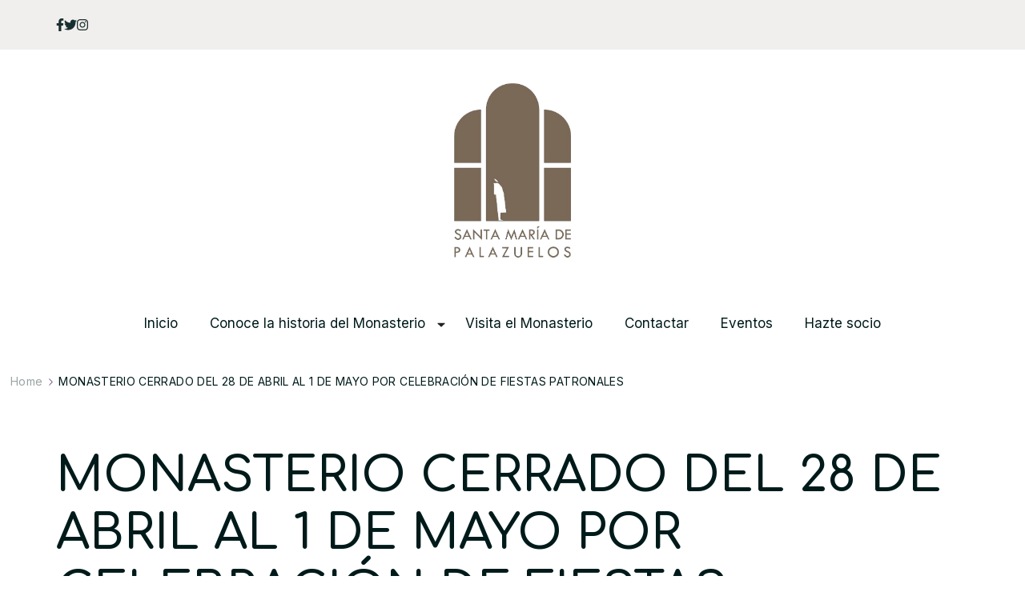

--- FILE ---
content_type: text/javascript
request_url: https://www.monasteriodepalazuelos.es/wp-content/themes/blossom-floral/js/modal-accessibility.min.js?ver=1.0.2
body_size: 986
content:
/*! blossom-floral 1.0.5 2022-07-15 12:36:38 PM */

jQuery(document).ready(function(e){var t,n,o='button, [href], input, select, textarea, [tabindex]:not([tabindex="-1"])',r=document.querySelector(".site-header .mobile-header .header-bottom-slide .header-bottom-slide-inner"),d=document.querySelector(".site-header .mobile-header .header-bottom-slide .header-bottom-slide-inner .container .mobile-header-wrap > .close"),l=r.querySelectorAll(o)[0],r=r.querySelectorAll(o),c=r[r.length-1];r&&(document.addEventListener("keydown",function(e){1024<window.innerWidth||"Tab"!==e.key&&9!=e.which||(e.shiftKey?document.activeElement===l&&(c.focus(),e.preventDefault()):document.activeElement===c&&(d.focus(),e.preventDefault()))}),d.focus(),null!=(r=document.querySelector(".header-search-wrap"))&&(t=r.querySelectorAll(o)[0],o=r.querySelectorAll(o),n=o[o.length-1],document.addEventListener("keydown",function(e){"Tab"!==e.key&&9!==e.keyCode||(e.shiftKey?document.activeElement===t&&(n.focus(),e.preventDefault()):document.activeElement===n&&(t.focus(),e.preventDefault()))}),t.focus()))});